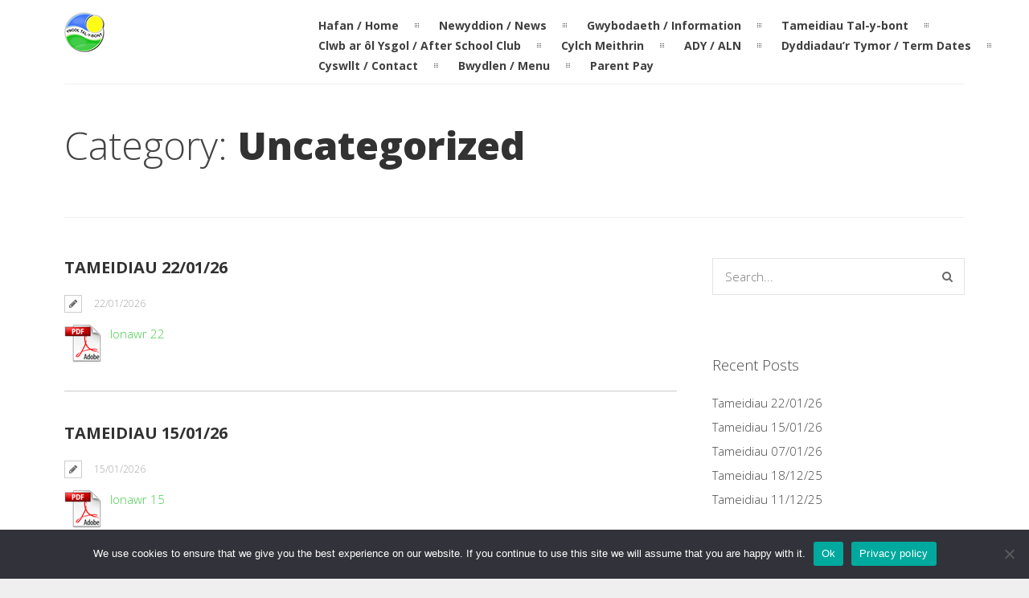

--- FILE ---
content_type: text/html; charset=UTF-8
request_url: https://www.talybont.ceredigion.sch.uk/category/uncategorized/
body_size: 14411
content:
<!DOCTYPE html>
<html lang="en-GB">
	<head>
	<meta charset="UTF-8">		
	<!-- mobile meta tag -->
			
		<meta name="viewport" content="width=device-width, initial-scale=1, maximum-scale=1">
	
	<title>Ysgol Gymunedol Tal-y-bont  &raquo; Uncategorized</title>	
	
	<!-- Custom Favicon -->
	<link rel="icon" type="image/png" href="http://www.talybont.ceredigion.sch.uk/wp-content/uploads/2021/06/website_favicon_16x16.png" />			
				
	<link rel="profile" href="http://gmpg.org/xfn/11">
	<link rel="pingback" href="https://www.talybont.ceredigion.sch.uk/xmlrpc.php">

	<meta name='robots' content='max-image-preview:large' />
<link rel='dns-prefetch' href='//fonts.googleapis.com' />
<link rel='preconnect' href='https://fonts.gstatic.com' crossorigin />
<link rel="alternate" type="application/rss+xml" title="Ysgol Gymunedol Tal-y-bont &raquo; Feed" href="https://www.talybont.ceredigion.sch.uk/feed/" />
<link rel="alternate" type="application/rss+xml" title="Ysgol Gymunedol Tal-y-bont &raquo; Comments Feed" href="https://www.talybont.ceredigion.sch.uk/comments/feed/" />
<link rel="alternate" type="text/calendar" title="Ysgol Gymunedol Tal-y-bont &raquo; iCal Feed" href="https://www.talybont.ceredigion.sch.uk/calendar/?ical=1" />
<link rel="alternate" type="application/rss+xml" title="Ysgol Gymunedol Tal-y-bont &raquo; Uncategorized Category Feed" href="https://www.talybont.ceredigion.sch.uk/category/uncategorized/feed/" />
<style id='wp-img-auto-sizes-contain-inline-css' type='text/css'>
img:is([sizes=auto i],[sizes^="auto," i]){contain-intrinsic-size:3000px 1500px}
/*# sourceURL=wp-img-auto-sizes-contain-inline-css */
</style>
<link rel='stylesheet' id='twb-open-sans-css' href='https://fonts.googleapis.com/css?family=Open+Sans%3A300%2C400%2C500%2C600%2C700%2C800&#038;display=swap&#038;ver=6.9' type='text/css' media='all' />
<link rel='stylesheet' id='twbbwg-global-css' href='https://www.talybont.ceredigion.sch.uk/wp-content/plugins/photo-gallery/booster/assets/css/global.css?ver=1.0.0' type='text/css' media='all' />
<style id='wp-emoji-styles-inline-css' type='text/css'>

	img.wp-smiley, img.emoji {
		display: inline !important;
		border: none !important;
		box-shadow: none !important;
		height: 1em !important;
		width: 1em !important;
		margin: 0 0.07em !important;
		vertical-align: -0.1em !important;
		background: none !important;
		padding: 0 !important;
	}
/*# sourceURL=wp-emoji-styles-inline-css */
</style>
<link rel='stylesheet' id='wp-block-library-css' href='https://www.talybont.ceredigion.sch.uk/wp-includes/css/dist/block-library/style.min.css?ver=6.9' type='text/css' media='all' />
<style id='global-styles-inline-css' type='text/css'>
:root{--wp--preset--aspect-ratio--square: 1;--wp--preset--aspect-ratio--4-3: 4/3;--wp--preset--aspect-ratio--3-4: 3/4;--wp--preset--aspect-ratio--3-2: 3/2;--wp--preset--aspect-ratio--2-3: 2/3;--wp--preset--aspect-ratio--16-9: 16/9;--wp--preset--aspect-ratio--9-16: 9/16;--wp--preset--color--black: #000000;--wp--preset--color--cyan-bluish-gray: #abb8c3;--wp--preset--color--white: #ffffff;--wp--preset--color--pale-pink: #f78da7;--wp--preset--color--vivid-red: #cf2e2e;--wp--preset--color--luminous-vivid-orange: #ff6900;--wp--preset--color--luminous-vivid-amber: #fcb900;--wp--preset--color--light-green-cyan: #7bdcb5;--wp--preset--color--vivid-green-cyan: #00d084;--wp--preset--color--pale-cyan-blue: #8ed1fc;--wp--preset--color--vivid-cyan-blue: #0693e3;--wp--preset--color--vivid-purple: #9b51e0;--wp--preset--gradient--vivid-cyan-blue-to-vivid-purple: linear-gradient(135deg,rgb(6,147,227) 0%,rgb(155,81,224) 100%);--wp--preset--gradient--light-green-cyan-to-vivid-green-cyan: linear-gradient(135deg,rgb(122,220,180) 0%,rgb(0,208,130) 100%);--wp--preset--gradient--luminous-vivid-amber-to-luminous-vivid-orange: linear-gradient(135deg,rgb(252,185,0) 0%,rgb(255,105,0) 100%);--wp--preset--gradient--luminous-vivid-orange-to-vivid-red: linear-gradient(135deg,rgb(255,105,0) 0%,rgb(207,46,46) 100%);--wp--preset--gradient--very-light-gray-to-cyan-bluish-gray: linear-gradient(135deg,rgb(238,238,238) 0%,rgb(169,184,195) 100%);--wp--preset--gradient--cool-to-warm-spectrum: linear-gradient(135deg,rgb(74,234,220) 0%,rgb(151,120,209) 20%,rgb(207,42,186) 40%,rgb(238,44,130) 60%,rgb(251,105,98) 80%,rgb(254,248,76) 100%);--wp--preset--gradient--blush-light-purple: linear-gradient(135deg,rgb(255,206,236) 0%,rgb(152,150,240) 100%);--wp--preset--gradient--blush-bordeaux: linear-gradient(135deg,rgb(254,205,165) 0%,rgb(254,45,45) 50%,rgb(107,0,62) 100%);--wp--preset--gradient--luminous-dusk: linear-gradient(135deg,rgb(255,203,112) 0%,rgb(199,81,192) 50%,rgb(65,88,208) 100%);--wp--preset--gradient--pale-ocean: linear-gradient(135deg,rgb(255,245,203) 0%,rgb(182,227,212) 50%,rgb(51,167,181) 100%);--wp--preset--gradient--electric-grass: linear-gradient(135deg,rgb(202,248,128) 0%,rgb(113,206,126) 100%);--wp--preset--gradient--midnight: linear-gradient(135deg,rgb(2,3,129) 0%,rgb(40,116,252) 100%);--wp--preset--font-size--small: 13px;--wp--preset--font-size--medium: 20px;--wp--preset--font-size--large: 36px;--wp--preset--font-size--x-large: 42px;--wp--preset--spacing--20: 0.44rem;--wp--preset--spacing--30: 0.67rem;--wp--preset--spacing--40: 1rem;--wp--preset--spacing--50: 1.5rem;--wp--preset--spacing--60: 2.25rem;--wp--preset--spacing--70: 3.38rem;--wp--preset--spacing--80: 5.06rem;--wp--preset--shadow--natural: 6px 6px 9px rgba(0, 0, 0, 0.2);--wp--preset--shadow--deep: 12px 12px 50px rgba(0, 0, 0, 0.4);--wp--preset--shadow--sharp: 6px 6px 0px rgba(0, 0, 0, 0.2);--wp--preset--shadow--outlined: 6px 6px 0px -3px rgb(255, 255, 255), 6px 6px rgb(0, 0, 0);--wp--preset--shadow--crisp: 6px 6px 0px rgb(0, 0, 0);}:where(.is-layout-flex){gap: 0.5em;}:where(.is-layout-grid){gap: 0.5em;}body .is-layout-flex{display: flex;}.is-layout-flex{flex-wrap: wrap;align-items: center;}.is-layout-flex > :is(*, div){margin: 0;}body .is-layout-grid{display: grid;}.is-layout-grid > :is(*, div){margin: 0;}:where(.wp-block-columns.is-layout-flex){gap: 2em;}:where(.wp-block-columns.is-layout-grid){gap: 2em;}:where(.wp-block-post-template.is-layout-flex){gap: 1.25em;}:where(.wp-block-post-template.is-layout-grid){gap: 1.25em;}.has-black-color{color: var(--wp--preset--color--black) !important;}.has-cyan-bluish-gray-color{color: var(--wp--preset--color--cyan-bluish-gray) !important;}.has-white-color{color: var(--wp--preset--color--white) !important;}.has-pale-pink-color{color: var(--wp--preset--color--pale-pink) !important;}.has-vivid-red-color{color: var(--wp--preset--color--vivid-red) !important;}.has-luminous-vivid-orange-color{color: var(--wp--preset--color--luminous-vivid-orange) !important;}.has-luminous-vivid-amber-color{color: var(--wp--preset--color--luminous-vivid-amber) !important;}.has-light-green-cyan-color{color: var(--wp--preset--color--light-green-cyan) !important;}.has-vivid-green-cyan-color{color: var(--wp--preset--color--vivid-green-cyan) !important;}.has-pale-cyan-blue-color{color: var(--wp--preset--color--pale-cyan-blue) !important;}.has-vivid-cyan-blue-color{color: var(--wp--preset--color--vivid-cyan-blue) !important;}.has-vivid-purple-color{color: var(--wp--preset--color--vivid-purple) !important;}.has-black-background-color{background-color: var(--wp--preset--color--black) !important;}.has-cyan-bluish-gray-background-color{background-color: var(--wp--preset--color--cyan-bluish-gray) !important;}.has-white-background-color{background-color: var(--wp--preset--color--white) !important;}.has-pale-pink-background-color{background-color: var(--wp--preset--color--pale-pink) !important;}.has-vivid-red-background-color{background-color: var(--wp--preset--color--vivid-red) !important;}.has-luminous-vivid-orange-background-color{background-color: var(--wp--preset--color--luminous-vivid-orange) !important;}.has-luminous-vivid-amber-background-color{background-color: var(--wp--preset--color--luminous-vivid-amber) !important;}.has-light-green-cyan-background-color{background-color: var(--wp--preset--color--light-green-cyan) !important;}.has-vivid-green-cyan-background-color{background-color: var(--wp--preset--color--vivid-green-cyan) !important;}.has-pale-cyan-blue-background-color{background-color: var(--wp--preset--color--pale-cyan-blue) !important;}.has-vivid-cyan-blue-background-color{background-color: var(--wp--preset--color--vivid-cyan-blue) !important;}.has-vivid-purple-background-color{background-color: var(--wp--preset--color--vivid-purple) !important;}.has-black-border-color{border-color: var(--wp--preset--color--black) !important;}.has-cyan-bluish-gray-border-color{border-color: var(--wp--preset--color--cyan-bluish-gray) !important;}.has-white-border-color{border-color: var(--wp--preset--color--white) !important;}.has-pale-pink-border-color{border-color: var(--wp--preset--color--pale-pink) !important;}.has-vivid-red-border-color{border-color: var(--wp--preset--color--vivid-red) !important;}.has-luminous-vivid-orange-border-color{border-color: var(--wp--preset--color--luminous-vivid-orange) !important;}.has-luminous-vivid-amber-border-color{border-color: var(--wp--preset--color--luminous-vivid-amber) !important;}.has-light-green-cyan-border-color{border-color: var(--wp--preset--color--light-green-cyan) !important;}.has-vivid-green-cyan-border-color{border-color: var(--wp--preset--color--vivid-green-cyan) !important;}.has-pale-cyan-blue-border-color{border-color: var(--wp--preset--color--pale-cyan-blue) !important;}.has-vivid-cyan-blue-border-color{border-color: var(--wp--preset--color--vivid-cyan-blue) !important;}.has-vivid-purple-border-color{border-color: var(--wp--preset--color--vivid-purple) !important;}.has-vivid-cyan-blue-to-vivid-purple-gradient-background{background: var(--wp--preset--gradient--vivid-cyan-blue-to-vivid-purple) !important;}.has-light-green-cyan-to-vivid-green-cyan-gradient-background{background: var(--wp--preset--gradient--light-green-cyan-to-vivid-green-cyan) !important;}.has-luminous-vivid-amber-to-luminous-vivid-orange-gradient-background{background: var(--wp--preset--gradient--luminous-vivid-amber-to-luminous-vivid-orange) !important;}.has-luminous-vivid-orange-to-vivid-red-gradient-background{background: var(--wp--preset--gradient--luminous-vivid-orange-to-vivid-red) !important;}.has-very-light-gray-to-cyan-bluish-gray-gradient-background{background: var(--wp--preset--gradient--very-light-gray-to-cyan-bluish-gray) !important;}.has-cool-to-warm-spectrum-gradient-background{background: var(--wp--preset--gradient--cool-to-warm-spectrum) !important;}.has-blush-light-purple-gradient-background{background: var(--wp--preset--gradient--blush-light-purple) !important;}.has-blush-bordeaux-gradient-background{background: var(--wp--preset--gradient--blush-bordeaux) !important;}.has-luminous-dusk-gradient-background{background: var(--wp--preset--gradient--luminous-dusk) !important;}.has-pale-ocean-gradient-background{background: var(--wp--preset--gradient--pale-ocean) !important;}.has-electric-grass-gradient-background{background: var(--wp--preset--gradient--electric-grass) !important;}.has-midnight-gradient-background{background: var(--wp--preset--gradient--midnight) !important;}.has-small-font-size{font-size: var(--wp--preset--font-size--small) !important;}.has-medium-font-size{font-size: var(--wp--preset--font-size--medium) !important;}.has-large-font-size{font-size: var(--wp--preset--font-size--large) !important;}.has-x-large-font-size{font-size: var(--wp--preset--font-size--x-large) !important;}
/*# sourceURL=global-styles-inline-css */
</style>

<style id='classic-theme-styles-inline-css' type='text/css'>
/*! This file is auto-generated */
.wp-block-button__link{color:#fff;background-color:#32373c;border-radius:9999px;box-shadow:none;text-decoration:none;padding:calc(.667em + 2px) calc(1.333em + 2px);font-size:1.125em}.wp-block-file__button{background:#32373c;color:#fff;text-decoration:none}
/*# sourceURL=/wp-includes/css/classic-themes.min.css */
</style>
<link rel='stylesheet' id='cookie-notice-front-css' href='https://www.talybont.ceredigion.sch.uk/wp-content/plugins/cookie-notice/css/front.min.css?ver=2.5.11' type='text/css' media='all' />
<link rel='stylesheet' id='bwg_fonts-css' href='https://www.talybont.ceredigion.sch.uk/wp-content/plugins/photo-gallery/css/bwg-fonts/fonts.css?ver=0.0.1' type='text/css' media='all' />
<link rel='stylesheet' id='sumoselect-css' href='https://www.talybont.ceredigion.sch.uk/wp-content/plugins/photo-gallery/css/sumoselect.min.css?ver=3.4.6' type='text/css' media='all' />
<link rel='stylesheet' id='mCustomScrollbar-css' href='https://www.talybont.ceredigion.sch.uk/wp-content/plugins/photo-gallery/css/jquery.mCustomScrollbar.min.css?ver=3.1.5' type='text/css' media='all' />
<link rel='stylesheet' id='bwg_googlefonts-css' href='https://fonts.googleapis.com/css?family=Ubuntu&#038;subset=greek,latin,greek-ext,vietnamese,cyrillic-ext,latin-ext,cyrillic' type='text/css' media='all' />
<link rel='stylesheet' id='bwg_frontend-css' href='https://www.talybont.ceredigion.sch.uk/wp-content/plugins/photo-gallery/css/styles.min.css?ver=1.8.37' type='text/css' media='all' />
<link rel='stylesheet' id='dt-delicious-font-css' href='//fonts.googleapis.com/css?family=Open+Sans%3A300italic%2C400%2C300%2C600%2C700%2C800&#038;ver=6.9' type='text/css' media='all' />
<link rel='stylesheet' id='dt-default-style-css' href='https://www.talybont.ceredigion.sch.uk/wp-content/themes/patti-child/style.css?ver=6.9' type='text/css' media='all' />
<style id='dt-default-style-inline-css' type='text/css'>
#footer a:hover,#header-social li a:hover,.wrap ul.wrap-nav > li a:hover,.wrap ul.wrap-nav li.current > a,#toggle-view li.activated h3,.authorp h2 a:hover,.comment a:hover,.customlist li i,.dark-header ul#mainnav li a.current-menu-item,.dark-header ul#mainnav li a:active,.dark-header ul#mainnav li a:hover,.dark-header ul#mainnav li ul li a:hover,.thin-fill .dt-service-icon i,.dark-header ul#mainnav li ul li ul li a:hover,.dark-header ul#mainnav li>a.sf-with-ul:active,.dark-header ul#mainnav>li.item-active>a,.dark-header ul#mainnav>li>a.sf-with-ul:hover,.nav-btn:hover,.next-prev-posts a:hover,.portfolio h3 a:hover,.post-content h1 a:hover,.no-fill .dt-service-icon i,.service-item i,.share-options a:hover,.sidebar-post span a,.team-social a:hover,.testimonial-name,.toggle-minus,.tweet_time a:hover,.widget a:hover,.widget-tweet-text a,.wrapper-service i,a,a.tweet_action:hover,h1.masonry-title a:hover,h3.masonry-title a:hover,html .wpb_accordion .wpb_accordion_wrapper .ui-state-active .ui-icon,html .wpb_accordion .wpb_accordion_wrapper .ui-state-active a,html h4.wpb_toggle.wpb_toggle_title_active:after,html h4.wpb_toggle_title_active,ul#mainnav li ul li a:hover,ul#mainnav li ul li ul li a:hover,ul#mainnav>li.current>a span,ul#mainnav>li.highlighted-state>a span,ul.tags a:hover{color:#44CD49}.dt-service-item:hover,.featured-column .column-shadow,.featured-column .package-title,.pagenav a:hover,.skillbar-bar,.tags ul li a:hover,.widget .tagcloud a:hover,a.comment-reply-link:hover,div.jp-play-bar,div.jp-volume-bar-value,h1.section-title:after,span.current-menu-item,.bold-fill .dt-service-icon i,ul#filters li.selected a{background:#44CD49}.team-text h3 span,ul#mainnav>li.current>a span,ul#mainnav>li.highlighted-state>a span{border-bottom:1px solid #44CD49}.dark-header ul#mainnav>li>a:hover>span{border-bottom:1px solid #44CD49!important}.dt-service-item:hover,.pagenav a:hover,span.current-menu-item,ul#filters li a.selected,ul#filters li a:hover{border:1px solid #44CD49}ul#social li a:hover{border-color:#44CD49}ul.tabs li.active{border-top:2px solid #44CD49}#spinner:before{border-top-color:#44CD49;border-left-color:#44CD49;border-right-color:#44CD49}.featured-column .package-title{border-bottom:3px solid #44CD49}html .wpb_content_element .wpb_tabs_nav li.ui-state-active{border-top:2px solid #44CD49}html .wpb_tour.wpb_content_element .wpb_tour_tabs_wrapper .wpb_tabs_nav li.ui-state-active{border-left:2px solid #44CD49}.thin-fill .dt-service-icon i{border: 1px solid #44CD49}
html body {background: #EFEFEF;}#wrapper {background: #FFFFFF;}#header {background: #FFFFFF;}#footer {background: #FFFC75;}body { background: #efefef; }#header .logo img { margin-top: 15px;}
#header { padding-top: 0; padding-bottom: 10px;  }
/*# sourceURL=dt-default-style-inline-css */
</style>
<link rel='stylesheet' id='dt-prettyphoto-lightbox-css' href='https://www.talybont.ceredigion.sch.uk/wp-content/themes/patti/css/prettyPhoto.css?ver=6.9' type='text/css' media='all' />
<link rel='stylesheet' id='dt-superfish-css' href='https://www.talybont.ceredigion.sch.uk/wp-content/themes/patti/css/superfish.css?ver=6.9' type='text/css' media='all' />
<link rel='stylesheet' id='dt-font-awesome-css' href='https://www.talybont.ceredigion.sch.uk/wp-content/themes/patti/framework/fonts/font-awesome/css/font-awesome.css?ver=6.9' type='text/css' media='all' />
<link rel='stylesheet' id='dt-audioplayer-css' href='https://www.talybont.ceredigion.sch.uk/wp-content/themes/patti/css/audioplayer.css?ver=6.9' type='text/css' media='all' />
<link rel='stylesheet' id='dt-owl-carousel-css' href='https://www.talybont.ceredigion.sch.uk/wp-content/themes/patti/css/owl.carousel.css?ver=6.9' type='text/css' media='all' />
<link rel='stylesheet' id='extend-composer-css' href='https://www.talybont.ceredigion.sch.uk/wp-content/themes/patti/css/extend-composer.css?ver=6.9' type='text/css' media='all' />
<link rel='stylesheet' id='dt-responsive-css' href='https://www.talybont.ceredigion.sch.uk/wp-content/themes/patti/css/responsive.css?ver=6.9' type='text/css' media='all' />
<link rel='stylesheet' id='dt-fluid-css' href='https://www.talybont.ceredigion.sch.uk/wp-content/themes/patti/css/fluid.css?ver=6.9' type='text/css' media='all' />
<link rel='stylesheet' id='mimetypes-link-icons-css' href='https://www.talybont.ceredigion.sch.uk/wp-content/plugins/mimetypes-link-icons/css/style.php?cssvars=bXRsaV9oZWlnaHQ9NDgmbXRsaV9pbWFnZV90eXBlPXBuZyZtdGxpX2xlZnRvcnJpZ2h0PWxlZnQmYWN0aXZlX3R5cGVzPWRvY3xkb2N4fHBkZnx4bHN8eGxzeHx6aXA&#038;ver=3.0' type='text/css' media='all' />
<link rel='stylesheet' id='bsf-Defaults-css' href='https://www.talybont.ceredigion.sch.uk/wp-content/uploads/smile_fonts/Defaults/Defaults.css?ver=3.19.9' type='text/css' media='all' />
<link rel="preload" as="style" href="https://fonts.googleapis.com/css?family=Open%20Sans:300,700,400&#038;display=swap&#038;ver=1736249118" /><link rel="stylesheet" href="https://fonts.googleapis.com/css?family=Open%20Sans:300,700,400&#038;display=swap&#038;ver=1736249118" media="print" onload="this.media='all'"><noscript><link rel="stylesheet" href="https://fonts.googleapis.com/css?family=Open%20Sans:300,700,400&#038;display=swap&#038;ver=1736249118" /></noscript><script type="text/javascript" src="https://www.talybont.ceredigion.sch.uk/wp-includes/js/jquery/jquery.min.js?ver=3.7.1" id="jquery-core-js"></script>
<script type="text/javascript" src="https://www.talybont.ceredigion.sch.uk/wp-includes/js/jquery/jquery-migrate.min.js?ver=3.4.1" id="jquery-migrate-js"></script>
<script type="text/javascript" src="https://www.talybont.ceredigion.sch.uk/wp-content/plugins/photo-gallery/booster/assets/js/circle-progress.js?ver=1.2.2" id="twbbwg-circle-js"></script>
<script type="text/javascript" id="twbbwg-global-js-extra">
/* <![CDATA[ */
var twb = {"nonce":"c937fb5b4d","ajax_url":"https://www.talybont.ceredigion.sch.uk/wp-admin/admin-ajax.php","plugin_url":"https://www.talybont.ceredigion.sch.uk/wp-content/plugins/photo-gallery/booster","href":"https://www.talybont.ceredigion.sch.uk/wp-admin/admin.php?page=twbbwg_photo-gallery"};
var twb = {"nonce":"c937fb5b4d","ajax_url":"https://www.talybont.ceredigion.sch.uk/wp-admin/admin-ajax.php","plugin_url":"https://www.talybont.ceredigion.sch.uk/wp-content/plugins/photo-gallery/booster","href":"https://www.talybont.ceredigion.sch.uk/wp-admin/admin.php?page=twbbwg_photo-gallery"};
//# sourceURL=twbbwg-global-js-extra
/* ]]> */
</script>
<script type="text/javascript" src="https://www.talybont.ceredigion.sch.uk/wp-content/plugins/photo-gallery/booster/assets/js/global.js?ver=1.0.0" id="twbbwg-global-js"></script>
<script type="text/javascript" id="cookie-notice-front-js-before">
/* <![CDATA[ */
var cnArgs = {"ajaxUrl":"https:\/\/www.talybont.ceredigion.sch.uk\/wp-admin\/admin-ajax.php","nonce":"12beb9047a","hideEffect":"fade","position":"bottom","onScroll":false,"onScrollOffset":100,"onClick":false,"cookieName":"cookie_notice_accepted","cookieTime":2592000,"cookieTimeRejected":2592000,"globalCookie":false,"redirection":false,"cache":false,"revokeCookies":false,"revokeCookiesOpt":"automatic"};

//# sourceURL=cookie-notice-front-js-before
/* ]]> */
</script>
<script type="text/javascript" src="https://www.talybont.ceredigion.sch.uk/wp-content/plugins/cookie-notice/js/front.min.js?ver=2.5.11" id="cookie-notice-front-js"></script>
<script type="text/javascript" src="https://www.talybont.ceredigion.sch.uk/wp-content/plugins/photo-gallery/js/jquery.sumoselect.min.js?ver=3.4.6" id="sumoselect-js"></script>
<script type="text/javascript" src="https://www.talybont.ceredigion.sch.uk/wp-content/plugins/photo-gallery/js/tocca.min.js?ver=2.0.9" id="bwg_mobile-js"></script>
<script type="text/javascript" src="https://www.talybont.ceredigion.sch.uk/wp-content/plugins/photo-gallery/js/jquery.mCustomScrollbar.concat.min.js?ver=3.1.5" id="mCustomScrollbar-js"></script>
<script type="text/javascript" src="https://www.talybont.ceredigion.sch.uk/wp-content/plugins/photo-gallery/js/jquery.fullscreen.min.js?ver=0.6.0" id="jquery-fullscreen-js"></script>
<script type="text/javascript" id="bwg_frontend-js-extra">
/* <![CDATA[ */
var bwg_objectsL10n = {"bwg_field_required":"field is required.","bwg_mail_validation":"This is not a valid email address.","bwg_search_result":"There are no images matching your search.","bwg_select_tag":"Select Tag","bwg_order_by":"Order By","bwg_search":"Search","bwg_show_ecommerce":"Show Ecommerce","bwg_hide_ecommerce":"Hide Ecommerce","bwg_show_comments":"Show Comments","bwg_hide_comments":"Hide Comments","bwg_restore":"Restore","bwg_maximize":"Maximise","bwg_fullscreen":"Fullscreen","bwg_exit_fullscreen":"Exit Fullscreen","bwg_search_tag":"SEARCH...","bwg_tag_no_match":"No tags found","bwg_all_tags_selected":"All tags selected","bwg_tags_selected":"tags selected","play":"Play","pause":"Pause","is_pro":"","bwg_play":"Play","bwg_pause":"Pause","bwg_hide_info":"Hide info","bwg_show_info":"Show info","bwg_hide_rating":"Hide rating","bwg_show_rating":"Show rating","ok":"Ok","cancel":"Cancel","select_all":"Select all","lazy_load":"0","lazy_loader":"https://www.talybont.ceredigion.sch.uk/wp-content/plugins/photo-gallery/images/ajax_loader.png","front_ajax":"0","bwg_tag_see_all":"see all tags","bwg_tag_see_less":"see less tags"};
//# sourceURL=bwg_frontend-js-extra
/* ]]> */
</script>
<script type="text/javascript" src="https://www.talybont.ceredigion.sch.uk/wp-content/plugins/photo-gallery/js/scripts.min.js?ver=1.8.37" id="bwg_frontend-js"></script>
<script type="text/javascript" src="https://www.talybont.ceredigion.sch.uk/wp-content/themes/patti/js/jquery.queryloader2.js?ver=1.0" id="dt-qloader-js"></script>
<script type="text/javascript" id="dt-custom-loader-js-extra">
/* <![CDATA[ */
var dt_loader = {"bcolor":"#44CD49"};
//# sourceURL=dt-custom-loader-js-extra
/* ]]> */
</script>
<script type="text/javascript" src="https://www.talybont.ceredigion.sch.uk/wp-content/themes/patti/js/custom/custom-loader.js?ver=1.0" id="dt-custom-loader-js"></script>
<script type="text/javascript" src="https://www.talybont.ceredigion.sch.uk/wp-content/themes/patti/js/scripts-top.js?ver=6.9" id="dt-scripts-top-js"></script>
<script type="text/javascript" src="https://www.talybont.ceredigion.sch.uk/wp-content/themes/patti/js/jquery.nav.js?ver=2.2.0" id="dt-nav-js"></script>
<script type="text/javascript" src="https://www.talybont.ceredigion.sch.uk/wp-content/themes/patti/js/custom/custom-responsive-nav.js?ver=6.9" id="dt-custom-responsive-nav-js"></script>
<script type="text/javascript" id="dt-custom-navscroll-js-extra">
/* <![CDATA[ */
var dt_styles = {"header_bg":"255,255,255","header_scroll_opacity":"90","default_color":"#FFFFFF","logo_width":"50","logo_height":"50","init_pt":"0","init_pb":"10px","scroll_pt":"15px","scroll_pb":"15px","scrolling_effect":"1","mainlogosrc":"http://www.talybont.ceredigion.sch.uk/wp-content/uploads/2021/06/website_logo_50x50.png","alternativelogosrc":"","alternativelogo":"0","svglogo":""};
//# sourceURL=dt-custom-navscroll-js-extra
/* ]]> */
</script>
<script type="text/javascript" src="https://www.talybont.ceredigion.sch.uk/wp-content/themes/patti/js/custom/custom-navscroll.js?ver=1.0" id="dt-custom-navscroll-js"></script>
<link rel="https://api.w.org/" href="https://www.talybont.ceredigion.sch.uk/wp-json/" /><link rel="alternate" title="JSON" type="application/json" href="https://www.talybont.ceredigion.sch.uk/wp-json/wp/v2/categories/1" /><link rel="EditURI" type="application/rsd+xml" title="RSD" href="https://www.talybont.ceredigion.sch.uk/xmlrpc.php?rsd" />
<meta name="generator" content="WordPress 6.9" />
<meta name="generator" content="Redux 4.5.10" /><meta name="tec-api-version" content="v1"><meta name="tec-api-origin" content="https://www.talybont.ceredigion.sch.uk"><link rel="alternate" href="https://www.talybont.ceredigion.sch.uk/wp-json/tribe/events/v1/" /><meta name="generator" content="Powered by WPBakery Page Builder - drag and drop page builder for WordPress."/>
		<style type="text/css" id="wp-custom-css">
			.totop {display:none}
.bwg_slideshow_image_spun2_0 {background-color: #ffffff}
.menu-main-menu-container {width: 110%}		</style>
		<style id="smof_data-dynamic-css" title="dynamic-css" class="redux-options-output">html body{font-family:"Open Sans";line-height:24px;font-weight:300;font-style:normal;color:#686868;font-size:15px;}html ul#mainnav li a{font-family:"Open Sans";line-height:25px;font-weight:700;font-style:normal;color:#404040;font-size:14px;}.wrap ul.wrap-nav > li a{font-family:"Open Sans";line-height:32px;font-weight:400;font-style:normal;color:#ffffff;font-size:28px;}html h1{font-family:"Open Sans";line-height:36px;font-weight:300;font-style:normal;color:#444444;font-size:28px;}html h2{font-family:"Open Sans";line-height:32px;font-weight:300;font-style:normal;color:#444444;font-size:24px;}html h3{font-family:"Open Sans";line-height:24px;font-weight:300;font-style:normal;color:#444444;font-size:18px;}html h4{font-family:"Open Sans";line-height:22px;font-weight:300;font-style:normal;color:#444444;font-size:16px;}html h5{font-family:"Open Sans";line-height:20px;font-weight:300;font-style:normal;color:#444444;font-size:14px;}html h6{font-family:"Open Sans";line-height:20px;font-weight:300;font-style:normal;color:#444444;font-size:13px;}</style><noscript><style> .wpb_animate_when_almost_visible { opacity: 1; }</style></noscript>			

	
		

	</head>
	
<body class="archive category category-uncategorized category-1 wp-theme-patti wp-child-theme-patti-child wide-layout cookies-not-set tribe-no-js wpb-js-composer js-comp-ver-6.6.0 vc_responsive">

	<!-- preloader-->
	<div id="qLoverlay"></div>

	
	<header id="header" class="solid-header">
		<div class="centered-wrapper">

	
			<div class="percent-one-fourth no-fullscreen-menu">
				<div class="logo">
									<a href="https://www.talybont.ceredigion.sch.uk" title="Ysgol Gymunedol Tal-y-bont" rel="home"><img src="http://www.talybont.ceredigion.sch.uk/wp-content/uploads/2021/06/website_logo_50x50.png" alt="Ysgol Gymunedol Tal-y-bont" /></a>
					

							
				</div><!--end logo-->
			</div><!--end one-fourth-->
			
				
						<a class="nav-btn "><i class="fa fa-bars"></i></a>
			
					

			 

			<div class="percent-three-fourth column-last">		

				<div id="regular-navigation">
					
				

											

									<div class="flags_language_selector "></div>
					
	
				</div>
							

				<nav id="navigation" class="light-header">
					<div class="menu-main-menu-container"><ul id="mainnav" class="sf-menu"><li id="menu-item-2200" class="menu-item menu-item-type-post_type menu-item-object-page menu-item-home menu-item-2200"><a href="https://www.talybont.ceredigion.sch.uk/">Hafan / Home</a></li>
<li id="menu-item-2232" class="menu-item menu-item-type-post_type menu-item-object-page menu-item-2232"><a href="https://www.talybont.ceredigion.sch.uk/latest-news/">Newyddion / News</a></li>
<li id="menu-item-2486" class="menu-item menu-item-type-custom menu-item-object-custom menu-item-has-children menu-item-2486"><a>Gwybodaeth / Information</a>
<ul class="sub-menu">
	<li id="menu-item-2485" class="menu-item menu-item-type-post_type menu-item-object-page menu-item-2485"><a href="https://www.talybont.ceredigion.sch.uk/information/">Gwybodaeth Gyffredinol / General Information</a></li>
	<li id="menu-item-2481" class="menu-item menu-item-type-post_type menu-item-object-page menu-item-2481"><a href="https://www.talybont.ceredigion.sch.uk/staff/">Staff / Staff</a></li>
	<li id="menu-item-2482" class="menu-item menu-item-type-post_type menu-item-object-page menu-item-2482"><a href="https://www.talybont.ceredigion.sch.uk/parents/">Rhieni &#8211; CRhaA / Parents &#8211; PTA</a></li>
	<li id="menu-item-2484" class="menu-item menu-item-type-post_type menu-item-object-page menu-item-2484"><a href="https://www.talybont.ceredigion.sch.uk/governors/">Llywodraethwyr / Governors</a></li>
	<li id="menu-item-3432" class="menu-item menu-item-type-post_type menu-item-object-page menu-item-3432"><a href="https://www.talybont.ceredigion.sch.uk/gad-pdg/">GTD / PEG</a></li>
	<li id="menu-item-3456" class="menu-item menu-item-type-post_type menu-item-object-page menu-item-3456"><a href="https://www.talybont.ceredigion.sch.uk/podcasts/">Podlediad / Podcasts</a></li>
</ul>
</li>
<li id="menu-item-2204" class="menu-item menu-item-type-custom menu-item-object-custom menu-item-2204"><a href="http://talybont.ceredigion.sch.uk/calendar">Tameidiau Tal-y-bont</a></li>
<li id="menu-item-2483" class="menu-item menu-item-type-post_type menu-item-object-page menu-item-2483"><a href="https://www.talybont.ceredigion.sch.uk/after-school-club/">Clwb ar ôl Ysgol / After School Club</a></li>
<li id="menu-item-2899" class="menu-item menu-item-type-post_type menu-item-object-page menu-item-2899"><a href="https://www.talybont.ceredigion.sch.uk/cylch-meithrin/">Cylch Meithrin</a></li>
<li id="menu-item-2668" class="menu-item menu-item-type-post_type menu-item-object-page menu-item-2668"><a href="https://www.talybont.ceredigion.sch.uk/ady-aln/">ADY / ALN</a></li>
<li id="menu-item-2203" class="menu-item menu-item-type-post_type menu-item-object-page menu-item-2203"><a href="https://www.talybont.ceredigion.sch.uk/term-dates/">Dyddiadau’r Tymor / Term Dates</a></li>
<li id="menu-item-2341" class="menu-item menu-item-type-custom menu-item-object-custom menu-item-2341"><a href="http://talybont.ceredigion.sch.uk/#contact">Cyswllt / Contact</a></li>
<li id="menu-item-2541" class="menu-item menu-item-type-post_type menu-item-object-page menu-item-2541"><a href="https://www.talybont.ceredigion.sch.uk/menu/">Bwydlen / Menu</a></li>
<li id="menu-item-2487" class="menu-item menu-item-type-custom menu-item-object-custom menu-item-2487"><a href="https://www.parentpay.com/">Parent Pay</a></li>
</ul></div>				</nav><!--end navigation-->	

			</div><!--end three-fourth-->
			<div class="clear"></div>
		</div><!--end centered-wrapper-->

		
	</header>		
	
	<div id="wrapper">	
		
	<div class="menu-fixer"></div>
				
	<div class="centered-wrapper">
			<div class="page-title-subtitle">
							
															<h2>Category: <strong>Uncategorized</strong></h2>

							
		</div>
			</div>	

			
					
	<div class="centered-wrapper">
		<section class="percent-blog begin-content sidebar-right">

					<div class="blog-page">

						
<article id="post-4258" class="post post-masonry post-4258 type-post status-publish format-standard hentry category-uncategorized">

	
	<div class="post-content">
		
						<h3 class="masonry-title entry-title">
				<a href="https://www.talybont.ceredigion.sch.uk/tameidiau-22-01-26/" rel="bookmark" title="Permanent Link to Tameidiau 22/01/26">Tameidiau 22/01/26</a>
			</h3>
						
		<span class="post-meta">
		<i class="for-sticky fa fa-exclamation"></i><i class="fa fa-pencil"></i>
		<em class="post_date date updated">22/01/2026</em>		</span>			
		<div class="clear"></div>
	
		<p><a href="http://www.talybont.ceredigion.sch.uk/wp-content/uploads/2026/01/Ionawr-22.pdf" class="mtli_attachment mtli_pdf">Ionawr 22</a></p>
 
			
				</div><!--end post-content-->
	
</article><!-- #post -->									
								<div class="blog-page">

						
<article id="post-4250" class="post post-masonry post-4250 type-post status-publish format-standard hentry category-uncategorized">

	
	<div class="post-content">
		
						<h3 class="masonry-title entry-title">
				<a href="https://www.talybont.ceredigion.sch.uk/tameidiau-15-01-26/" rel="bookmark" title="Permanent Link to Tameidiau 15/01/26">Tameidiau 15/01/26</a>
			</h3>
						
		<span class="post-meta">
		<i class="for-sticky fa fa-exclamation"></i><i class="fa fa-pencil"></i>
		<em class="post_date date updated">15/01/2026</em>		</span>			
		<div class="clear"></div>
	
		<p><a href="http://www.talybont.ceredigion.sch.uk/wp-content/uploads/2026/01/Ionawr-15.pdf" class="mtli_attachment mtli_pdf">Ionawr 15</a></p>
 
			
				</div><!--end post-content-->
	
</article><!-- #post -->									
								<div class="blog-page">

						
<article id="post-4247" class="post post-masonry post-4247 type-post status-publish format-standard hentry category-uncategorized">

	
	<div class="post-content">
		
						<h3 class="masonry-title entry-title">
				<a href="https://www.talybont.ceredigion.sch.uk/tameidiau-07-01-26/" rel="bookmark" title="Permanent Link to Tameidiau 07/01/26">Tameidiau 07/01/26</a>
			</h3>
						
		<span class="post-meta">
		<i class="for-sticky fa fa-exclamation"></i><i class="fa fa-pencil"></i>
		<em class="post_date date updated">08/01/2026</em>		</span>			
		<div class="clear"></div>
	
		<p><a href="http://www.talybont.ceredigion.sch.uk/wp-content/uploads/2026/01/Ionawr-7.pdf" class="mtli_attachment mtli_pdf">Ionawr 7</a></p>
 
			
				</div><!--end post-content-->
	
</article><!-- #post -->									
								<div class="blog-page">

						
<article id="post-4239" class="post post-masonry post-4239 type-post status-publish format-standard hentry category-uncategorized">

	
	<div class="post-content">
		
						<h3 class="masonry-title entry-title">
				<a href="https://www.talybont.ceredigion.sch.uk/tameidiau-18-12-25/" rel="bookmark" title="Permanent Link to Tameidiau 18/12/25">Tameidiau 18/12/25</a>
			</h3>
						
		<span class="post-meta">
		<i class="for-sticky fa fa-exclamation"></i><i class="fa fa-pencil"></i>
		<em class="post_date date updated">18/12/2025</em>		</span>			
		<div class="clear"></div>
	
		<p><a href="http://www.talybont.ceredigion.sch.uk/wp-content/uploads/2025/12/Rhagfyr-18.pdf" class="mtli_attachment mtli_pdf">Rhagfyr 18</a></p>
 
			
				</div><!--end post-content-->
	
</article><!-- #post -->									
								<div class="blog-page">

						
<article id="post-4236" class="post post-masonry post-4236 type-post status-publish format-standard hentry category-uncategorized">

	
	<div class="post-content">
		
						<h3 class="masonry-title entry-title">
				<a href="https://www.talybont.ceredigion.sch.uk/tameidiau-11-12-25/" rel="bookmark" title="Permanent Link to Tameidiau 11/12/25">Tameidiau 11/12/25</a>
			</h3>
						
		<span class="post-meta">
		<i class="for-sticky fa fa-exclamation"></i><i class="fa fa-pencil"></i>
		<em class="post_date date updated">15/12/2025</em>		</span>			
		<div class="clear"></div>
	
		<p><a href="http://www.talybont.ceredigion.sch.uk/wp-content/uploads/2025/12/Rhagfyr-11.pdf" class="mtli_attachment mtli_pdf">Rhagfyr 11</a></p>
 
			
				</div><!--end post-content-->
	
</article><!-- #post -->									
								<div class="blog-page">

						
<article id="post-4229" class="post post-masonry post-4229 type-post status-publish format-standard hentry category-uncategorized">

	
	<div class="post-content">
		
						<h3 class="masonry-title entry-title">
				<a href="https://www.talybont.ceredigion.sch.uk/tameidiau-05-12-25/" rel="bookmark" title="Permanent Link to Tameidiau 05/12/25">Tameidiau 05/12/25</a>
			</h3>
						
		<span class="post-meta">
		<i class="for-sticky fa fa-exclamation"></i><i class="fa fa-pencil"></i>
		<em class="post_date date updated">04/12/2025</em>		</span>			
		<div class="clear"></div>
	
		<p><a href="http://www.talybont.ceredigion.sch.uk/wp-content/uploads/2025/12/Rhagfyr-5.pdf" class="mtli_attachment mtli_pdf">Rhagfyr 5</a></p>
 
			
				</div><!--end post-content-->
	
</article><!-- #post -->									
								<div class="blog-page">

						
<article id="post-4223" class="post post-masonry post-4223 type-post status-publish format-standard hentry category-uncategorized">

	
	<div class="post-content">
		
						<h3 class="masonry-title entry-title">
				<a href="https://www.talybont.ceredigion.sch.uk/tameidiau-27-11-25/" rel="bookmark" title="Permanent Link to Tameidiau 27/11/25">Tameidiau 27/11/25</a>
			</h3>
						
		<span class="post-meta">
		<i class="for-sticky fa fa-exclamation"></i><i class="fa fa-pencil"></i>
		<em class="post_date date updated">27/11/2025</em>		</span>			
		<div class="clear"></div>
	
		<p><a href="http://www.talybont.ceredigion.sch.uk/wp-content/uploads/2025/11/Tachwedd-27.pdf" class="mtli_attachment mtli_pdf">Tachwedd 27</a></p>
 
			
				</div><!--end post-content-->
	
</article><!-- #post -->									
								<div class="blog-page">

						
<article id="post-4218" class="post post-masonry post-4218 type-post status-publish format-standard hentry category-uncategorized">

	
	<div class="post-content">
		
						<h3 class="masonry-title entry-title">
				<a href="https://www.talybont.ceredigion.sch.uk/tameidiau-20-11-25/" rel="bookmark" title="Permanent Link to Tameidiau 20/11/25">Tameidiau 20/11/25</a>
			</h3>
						
		<span class="post-meta">
		<i class="for-sticky fa fa-exclamation"></i><i class="fa fa-pencil"></i>
		<em class="post_date date updated">20/11/2025</em>		</span>			
		<div class="clear"></div>
	
		<p><a href="http://www.talybont.ceredigion.sch.uk/wp-content/uploads/2025/11/Tachwedd-20.pdf" class="mtli_attachment mtli_pdf">Tachwedd 20</a></p>
 
			
				</div><!--end post-content-->
	
</article><!-- #post -->									
								<div class="blog-page">

						
<article id="post-4211" class="post post-masonry post-4211 type-post status-publish format-standard hentry category-uncategorized">

	
	<div class="post-content">
		
						<h3 class="masonry-title entry-title">
				<a href="https://www.talybont.ceredigion.sch.uk/tameidiau-11-11-25/" rel="bookmark" title="Permanent Link to Tameidiau 11/11/25">Tameidiau 11/11/25</a>
			</h3>
						
		<span class="post-meta">
		<i class="for-sticky fa fa-exclamation"></i><i class="fa fa-pencil"></i>
		<em class="post_date date updated">11/11/2025</em>		</span>			
		<div class="clear"></div>
	
		<p><a href="http://www.talybont.ceredigion.sch.uk/wp-content/uploads/2025/11/Tachwedd-11.pdf" class="mtli_attachment mtli_pdf">Tachwedd 11</a></p>
 
			
				</div><!--end post-content-->
	
</article><!-- #post -->									
								<div class="blog-page">

						
<article id="post-4187" class="post post-masonry post-4187 type-post status-publish format-standard hentry category-uncategorized">

	
	<div class="post-content">
		
						<h3 class="masonry-title entry-title">
				<a href="https://www.talybont.ceredigion.sch.uk/llythyr-pennaeth-19-09-25/" rel="bookmark" title="Permanent Link to Llythyr Pennaeth 19/09/25">Llythyr Pennaeth 19/09/25</a>
			</h3>
						
		<span class="post-meta">
		<i class="for-sticky fa fa-exclamation"></i><i class="fa fa-pencil"></i>
		<em class="post_date date updated">23/09/2025</em>		</span>			
		<div class="clear"></div>
	
		<p><a href="http://www.talybont.ceredigion.sch.uk/wp-content/uploads/2025/09/Llythyr_Letter-19_09_25-TYB.pdf" class="mtli_attachment mtli_pdf">Llythyr_Letter 19_09_25 TYB</a></p>
 
			
				</div><!--end post-content-->
	
</article><!-- #post -->									
										
								
			<div class="pagenav"><span class="current">1</span><a href='https://www.talybont.ceredigion.sch.uk/category/uncategorized/page/2/' class="inactive">2</a><a href='https://www.talybont.ceredigion.sch.uk/category/uncategorized/page/3/' class="inactive">3</a><a href="https://www.talybont.ceredigion.sch.uk/category/uncategorized/page/2/">Next &rsaquo;</a><a href='https://www.talybont.ceredigion.sch.uk/category/uncategorized/page/31/'>Last &raquo;</a></div>
			</div>
		</section>


		<aside class="percent-sidebar"><div class="widget">					<form class="search-form" method="get" action="https://www.talybont.ceredigion.sch.uk/">
						<input type="text" placeholder="Search..." id="s" name="s" value="" />
						<button type="submit" value="Search"><i class="fa fa-search"></i></button>
					</form></div>
		<div class="widget">
		<h3>Recent Posts</h3>
		<ul>
											<li>
					<a href="https://www.talybont.ceredigion.sch.uk/tameidiau-22-01-26/">Tameidiau 22/01/26</a>
									</li>
											<li>
					<a href="https://www.talybont.ceredigion.sch.uk/tameidiau-15-01-26/">Tameidiau 15/01/26</a>
									</li>
											<li>
					<a href="https://www.talybont.ceredigion.sch.uk/tameidiau-07-01-26/">Tameidiau 07/01/26</a>
									</li>
											<li>
					<a href="https://www.talybont.ceredigion.sch.uk/tameidiau-18-12-25/">Tameidiau 18/12/25</a>
									</li>
											<li>
					<a href="https://www.talybont.ceredigion.sch.uk/tameidiau-11-12-25/">Tameidiau 11/12/25</a>
									</li>
					</ul>

		</div><div class="widget"><h3>Archives</h3>
			<ul>
					<li><a href='https://www.talybont.ceredigion.sch.uk/2026/01/'>January 2026</a></li>
	<li><a href='https://www.talybont.ceredigion.sch.uk/2025/12/'>December 2025</a></li>
	<li><a href='https://www.talybont.ceredigion.sch.uk/2025/11/'>November 2025</a></li>
	<li><a href='https://www.talybont.ceredigion.sch.uk/2025/10/'>October 2025</a></li>
	<li><a href='https://www.talybont.ceredigion.sch.uk/2025/09/'>September 2025</a></li>
	<li><a href='https://www.talybont.ceredigion.sch.uk/2025/07/'>July 2025</a></li>
	<li><a href='https://www.talybont.ceredigion.sch.uk/2025/06/'>June 2025</a></li>
	<li><a href='https://www.talybont.ceredigion.sch.uk/2025/05/'>May 2025</a></li>
	<li><a href='https://www.talybont.ceredigion.sch.uk/2025/04/'>April 2025</a></li>
	<li><a href='https://www.talybont.ceredigion.sch.uk/2025/03/'>March 2025</a></li>
	<li><a href='https://www.talybont.ceredigion.sch.uk/2025/02/'>February 2025</a></li>
	<li><a href='https://www.talybont.ceredigion.sch.uk/2025/01/'>January 2025</a></li>
	<li><a href='https://www.talybont.ceredigion.sch.uk/2024/12/'>December 2024</a></li>
	<li><a href='https://www.talybont.ceredigion.sch.uk/2024/11/'>November 2024</a></li>
	<li><a href='https://www.talybont.ceredigion.sch.uk/2024/10/'>October 2024</a></li>
	<li><a href='https://www.talybont.ceredigion.sch.uk/2024/09/'>September 2024</a></li>
	<li><a href='https://www.talybont.ceredigion.sch.uk/2024/07/'>July 2024</a></li>
	<li><a href='https://www.talybont.ceredigion.sch.uk/2024/06/'>June 2024</a></li>
	<li><a href='https://www.talybont.ceredigion.sch.uk/2024/05/'>May 2024</a></li>
	<li><a href='https://www.talybont.ceredigion.sch.uk/2024/04/'>April 2024</a></li>
	<li><a href='https://www.talybont.ceredigion.sch.uk/2024/03/'>March 2024</a></li>
	<li><a href='https://www.talybont.ceredigion.sch.uk/2024/02/'>February 2024</a></li>
	<li><a href='https://www.talybont.ceredigion.sch.uk/2024/01/'>January 2024</a></li>
	<li><a href='https://www.talybont.ceredigion.sch.uk/2023/12/'>December 2023</a></li>
	<li><a href='https://www.talybont.ceredigion.sch.uk/2023/11/'>November 2023</a></li>
	<li><a href='https://www.talybont.ceredigion.sch.uk/2023/10/'>October 2023</a></li>
	<li><a href='https://www.talybont.ceredigion.sch.uk/2023/09/'>September 2023</a></li>
	<li><a href='https://www.talybont.ceredigion.sch.uk/2023/07/'>July 2023</a></li>
	<li><a href='https://www.talybont.ceredigion.sch.uk/2023/06/'>June 2023</a></li>
	<li><a href='https://www.talybont.ceredigion.sch.uk/2023/05/'>May 2023</a></li>
	<li><a href='https://www.talybont.ceredigion.sch.uk/2023/04/'>April 2023</a></li>
	<li><a href='https://www.talybont.ceredigion.sch.uk/2023/03/'>March 2023</a></li>
	<li><a href='https://www.talybont.ceredigion.sch.uk/2023/02/'>February 2023</a></li>
	<li><a href='https://www.talybont.ceredigion.sch.uk/2023/01/'>January 2023</a></li>
	<li><a href='https://www.talybont.ceredigion.sch.uk/2022/12/'>December 2022</a></li>
	<li><a href='https://www.talybont.ceredigion.sch.uk/2022/11/'>November 2022</a></li>
	<li><a href='https://www.talybont.ceredigion.sch.uk/2022/10/'>October 2022</a></li>
	<li><a href='https://www.talybont.ceredigion.sch.uk/2022/09/'>September 2022</a></li>
	<li><a href='https://www.talybont.ceredigion.sch.uk/2022/07/'>July 2022</a></li>
	<li><a href='https://www.talybont.ceredigion.sch.uk/2022/06/'>June 2022</a></li>
	<li><a href='https://www.talybont.ceredigion.sch.uk/2022/05/'>May 2022</a></li>
	<li><a href='https://www.talybont.ceredigion.sch.uk/2022/04/'>April 2022</a></li>
	<li><a href='https://www.talybont.ceredigion.sch.uk/2022/03/'>March 2022</a></li>
	<li><a href='https://www.talybont.ceredigion.sch.uk/2022/02/'>February 2022</a></li>
	<li><a href='https://www.talybont.ceredigion.sch.uk/2022/01/'>January 2022</a></li>
	<li><a href='https://www.talybont.ceredigion.sch.uk/2021/12/'>December 2021</a></li>
	<li><a href='https://www.talybont.ceredigion.sch.uk/2021/11/'>November 2021</a></li>
	<li><a href='https://www.talybont.ceredigion.sch.uk/2021/10/'>October 2021</a></li>
	<li><a href='https://www.talybont.ceredigion.sch.uk/2021/06/'>June 2021</a></li>
			</ul>

			</div><div class="widget"><h3>Categories</h3>
			<ul>
					<li class="cat-item cat-item-261"><a href="https://www.talybont.ceredigion.sch.uk/category/calendar/">calendar</a>
</li>
	<li class="cat-item cat-item-1 current-cat"><a aria-current="page" href="https://www.talybont.ceredigion.sch.uk/category/uncategorized/">Uncategorized</a>
</li>
			</ul>

			</div></aside>		
	</div>

	<footer id="footer">		
	
		<div class="centered-wrapper">
			
	
		</div><!--end centered-wrapper-->
		
		
		<div id="bottomfooter"  >		
			<div class="centered-wrapper">	
				<div class="percent-two-third">
										<p>Copyright 2025 - Ysgol Tal-Y-Bont - <a href="http://talybont.ceredigion.sch.uk/privacy-policy/">Privacy Policy</a> - <a href="http://talybont.ceredigion.sch.uk/cookies/">Cookies</a></p>
									</div><!--end percent-two-third-->

				<div class="percent-one-third column-last">
					<ul id="social">
						<li><a href="https://twitter.com/YsgolTalybont" title="twitter" class="twitter"  target="_blank"><i class="fa fa-twitter"></i></a></li>					
					</ul>				
					
				</div><!--end percent-one-third-->
			</div><!--end centered-wrapper-->				
		</div><!--end bottomfooter-->
		
		<a href="#" class="totop"><i class="fa fa-angle-double-up"></i></a>

	</footer><!--end footer-->	
</div><!--end wrapper-->

	<script type="speculationrules">
{"prefetch":[{"source":"document","where":{"and":[{"href_matches":"/*"},{"not":{"href_matches":["/wp-*.php","/wp-admin/*","/wp-content/uploads/*","/wp-content/*","/wp-content/plugins/*","/wp-content/themes/patti-child/*","/wp-content/themes/patti/*","/*\\?(.+)"]}},{"not":{"selector_matches":"a[rel~=\"nofollow\"]"}},{"not":{"selector_matches":".no-prefetch, .no-prefetch a"}}]},"eagerness":"conservative"}]}
</script>
		<script>
		( function ( body ) {
			'use strict';
			body.className = body.className.replace( /\btribe-no-js\b/, 'tribe-js' );
		} )( document.body );
		</script>
		<script> /* <![CDATA[ */var tribe_l10n_datatables = {"aria":{"sort_ascending":": activate to sort column ascending","sort_descending":": activate to sort column descending"},"length_menu":"Show _MENU_ entries","empty_table":"No data available in table","info":"Showing _START_ to _END_ of _TOTAL_ entries","info_empty":"Showing 0 to 0 of 0 entries","info_filtered":"(filtered from _MAX_ total entries)","zero_records":"No matching records found","search":"Search:","all_selected_text":"All items on this page were selected. ","select_all_link":"Select all pages","clear_selection":"Clear Selection.","pagination":{"all":"All","next":"Next","previous":"Previous"},"select":{"rows":{"0":"","_":": Selected %d rows","1":": Selected 1 row"}},"datepicker":{"dayNames":["Sunday","Monday","Tuesday","Wednesday","Thursday","Friday","Saturday"],"dayNamesShort":["Sun","Mon","Tue","Wed","Thu","Fri","Sat"],"dayNamesMin":["S","M","T","W","T","F","S"],"monthNames":["January","February","March","April","May","June","July","August","September","October","November","December"],"monthNamesShort":["January","February","March","April","May","June","July","August","September","October","November","December"],"monthNamesMin":["Jan","Feb","Mar","Apr","May","Jun","Jul","Aug","Sep","Oct","Nov","Dec"],"nextText":"Next","prevText":"Prev","currentText":"Today","closeText":"Done","today":"Today","clear":"Clear"}};/* ]]> */ </script><script type="text/javascript" src="https://www.talybont.ceredigion.sch.uk/wp-content/plugins/the-events-calendar/common/build/js/user-agent.js?ver=da75d0bdea6dde3898df" id="tec-user-agent-js"></script>
<script type="text/javascript" src="https://www.talybont.ceredigion.sch.uk/wp-content/themes/patti/js/jquery.lazyload.js?ver=1.9.3" id="dt-lazyload-js"></script>
<script type="text/javascript" src="https://www.talybont.ceredigion.sch.uk/wp-content/themes/patti/js/hoverIntent.js?ver=r7" id="dt-hoverintent-js"></script>
<script type="text/javascript" src="https://www.talybont.ceredigion.sch.uk/wp-content/themes/patti/js/scripts-bottom.js?ver=6.9" id="dt-scripts-bottom-js"></script>
<script type="text/javascript" src="https://www.talybont.ceredigion.sch.uk/wp-content/themes/patti/js/jquery.isotope.min.js?ver=1.0" id="dt-isotope-js"></script>
<script type="text/javascript" id="dt-custom-isotope-portfolio-js-extra">
/* <![CDATA[ */
var vals = {"grid_manager":"0","grid_very_wide":"7","grid_wide":"5","grid_normal":"5","grid_small":"5","grid_tablet":"3","grid_phone":"2","grid_small_phone":"1","grid_gutter_width":"4"};
//# sourceURL=dt-custom-isotope-portfolio-js-extra
/* ]]> */
</script>
<script type="text/javascript" src="https://www.talybont.ceredigion.sch.uk/wp-content/themes/patti/js/custom/custom-isotope-portfolio.js?ver=1.0" id="dt-custom-isotope-portfolio-js"></script>
<script type="text/javascript" src="https://www.talybont.ceredigion.sch.uk/wp-content/themes/patti/js/custom/custom-isotope-blog.js?ver=1.0" id="dt-custom-isotope-blog-js"></script>
<script type="text/javascript" id="dt-custom-nav-js-extra">
/* <![CDATA[ */
var dt_handler = {"curlink":"","scrolloffset":"0","hashtag":"1","navspeed":"750"};
//# sourceURL=dt-custom-nav-js-extra
/* ]]> */
</script>
<script type="text/javascript" src="https://www.talybont.ceredigion.sch.uk/wp-content/themes/patti/js/custom/custom-nav.js?ver=1.0" id="dt-custom-nav-js"></script>
<script type="text/javascript" src="https://www.talybont.ceredigion.sch.uk/wp-content/themes/patti/js/smoothScroll.js?ver=1.2.1" id="dt-smoothscroll-js"></script>
<script type="text/javascript" src="https://www.talybont.ceredigion.sch.uk/wp-content/themes/patti/js/custom/custom.js?ver=1.0" id="dt-custom-custom-js"></script>
<script type="text/javascript" id="mimetypes-link-icons-js-extra">
/* <![CDATA[ */
var i18n_mtli = {"hidethings":"1","enable_async":"","enable_async_debug":"","avoid_selector":".wp-caption"};
//# sourceURL=mimetypes-link-icons-js-extra
/* ]]> */
</script>
<script type="text/javascript" src="https://www.talybont.ceredigion.sch.uk/wp-content/plugins/mimetypes-link-icons/js/mtli-str-replace.min.js?ver=3.1.0" id="mimetypes-link-icons-js"></script>
<script id="wp-emoji-settings" type="application/json">
{"baseUrl":"https://s.w.org/images/core/emoji/17.0.2/72x72/","ext":".png","svgUrl":"https://s.w.org/images/core/emoji/17.0.2/svg/","svgExt":".svg","source":{"concatemoji":"https://www.talybont.ceredigion.sch.uk/wp-includes/js/wp-emoji-release.min.js?ver=6.9"}}
</script>
<script type="module">
/* <![CDATA[ */
/*! This file is auto-generated */
const a=JSON.parse(document.getElementById("wp-emoji-settings").textContent),o=(window._wpemojiSettings=a,"wpEmojiSettingsSupports"),s=["flag","emoji"];function i(e){try{var t={supportTests:e,timestamp:(new Date).valueOf()};sessionStorage.setItem(o,JSON.stringify(t))}catch(e){}}function c(e,t,n){e.clearRect(0,0,e.canvas.width,e.canvas.height),e.fillText(t,0,0);t=new Uint32Array(e.getImageData(0,0,e.canvas.width,e.canvas.height).data);e.clearRect(0,0,e.canvas.width,e.canvas.height),e.fillText(n,0,0);const a=new Uint32Array(e.getImageData(0,0,e.canvas.width,e.canvas.height).data);return t.every((e,t)=>e===a[t])}function p(e,t){e.clearRect(0,0,e.canvas.width,e.canvas.height),e.fillText(t,0,0);var n=e.getImageData(16,16,1,1);for(let e=0;e<n.data.length;e++)if(0!==n.data[e])return!1;return!0}function u(e,t,n,a){switch(t){case"flag":return n(e,"\ud83c\udff3\ufe0f\u200d\u26a7\ufe0f","\ud83c\udff3\ufe0f\u200b\u26a7\ufe0f")?!1:!n(e,"\ud83c\udde8\ud83c\uddf6","\ud83c\udde8\u200b\ud83c\uddf6")&&!n(e,"\ud83c\udff4\udb40\udc67\udb40\udc62\udb40\udc65\udb40\udc6e\udb40\udc67\udb40\udc7f","\ud83c\udff4\u200b\udb40\udc67\u200b\udb40\udc62\u200b\udb40\udc65\u200b\udb40\udc6e\u200b\udb40\udc67\u200b\udb40\udc7f");case"emoji":return!a(e,"\ud83e\u1fac8")}return!1}function f(e,t,n,a){let r;const o=(r="undefined"!=typeof WorkerGlobalScope&&self instanceof WorkerGlobalScope?new OffscreenCanvas(300,150):document.createElement("canvas")).getContext("2d",{willReadFrequently:!0}),s=(o.textBaseline="top",o.font="600 32px Arial",{});return e.forEach(e=>{s[e]=t(o,e,n,a)}),s}function r(e){var t=document.createElement("script");t.src=e,t.defer=!0,document.head.appendChild(t)}a.supports={everything:!0,everythingExceptFlag:!0},new Promise(t=>{let n=function(){try{var e=JSON.parse(sessionStorage.getItem(o));if("object"==typeof e&&"number"==typeof e.timestamp&&(new Date).valueOf()<e.timestamp+604800&&"object"==typeof e.supportTests)return e.supportTests}catch(e){}return null}();if(!n){if("undefined"!=typeof Worker&&"undefined"!=typeof OffscreenCanvas&&"undefined"!=typeof URL&&URL.createObjectURL&&"undefined"!=typeof Blob)try{var e="postMessage("+f.toString()+"("+[JSON.stringify(s),u.toString(),c.toString(),p.toString()].join(",")+"));",a=new Blob([e],{type:"text/javascript"});const r=new Worker(URL.createObjectURL(a),{name:"wpTestEmojiSupports"});return void(r.onmessage=e=>{i(n=e.data),r.terminate(),t(n)})}catch(e){}i(n=f(s,u,c,p))}t(n)}).then(e=>{for(const n in e)a.supports[n]=e[n],a.supports.everything=a.supports.everything&&a.supports[n],"flag"!==n&&(a.supports.everythingExceptFlag=a.supports.everythingExceptFlag&&a.supports[n]);var t;a.supports.everythingExceptFlag=a.supports.everythingExceptFlag&&!a.supports.flag,a.supports.everything||((t=a.source||{}).concatemoji?r(t.concatemoji):t.wpemoji&&t.twemoji&&(r(t.twemoji),r(t.wpemoji)))});
//# sourceURL=https://www.talybont.ceredigion.sch.uk/wp-includes/js/wp-emoji-loader.min.js
/* ]]> */
</script>

		<!-- Cookie Notice plugin v2.5.11 by Hu-manity.co https://hu-manity.co/ -->
		<div id="cookie-notice" role="dialog" class="cookie-notice-hidden cookie-revoke-hidden cn-position-bottom" aria-label="Cookie Notice" style="background-color: rgba(50,50,58,1);"><div class="cookie-notice-container" style="color: #fff"><span id="cn-notice-text" class="cn-text-container">We use cookies to ensure that we give you the best experience on our website. If you continue to use this site we will assume that you are happy with it.</span><span id="cn-notice-buttons" class="cn-buttons-container"><button id="cn-accept-cookie" data-cookie-set="accept" class="cn-set-cookie cn-button" aria-label="Ok" style="background-color: #00a99d">Ok</button><button data-link-url="https://www.talybont.ceredigion.sch.uk/privacy-policy/" data-link-target="_blank" id="cn-more-info" class="cn-more-info cn-button" aria-label="Privacy policy" style="background-color: #00a99d">Privacy policy</button></span><button type="button" id="cn-close-notice" data-cookie-set="accept" class="cn-close-icon" aria-label="No"></button></div>
			
		</div>
		<!-- / Cookie Notice plugin -->
    <!--[if lt IE 9]>
      <script src="https://oss.maxcdn.com/libs/html5shiv/3.7.0/html5shiv.js"></script>
      <script src="https://oss.maxcdn.com/libs/respond.js/1.4.2/respond.min.js"></script>
    <![endif]-->	
</body> 
</html>